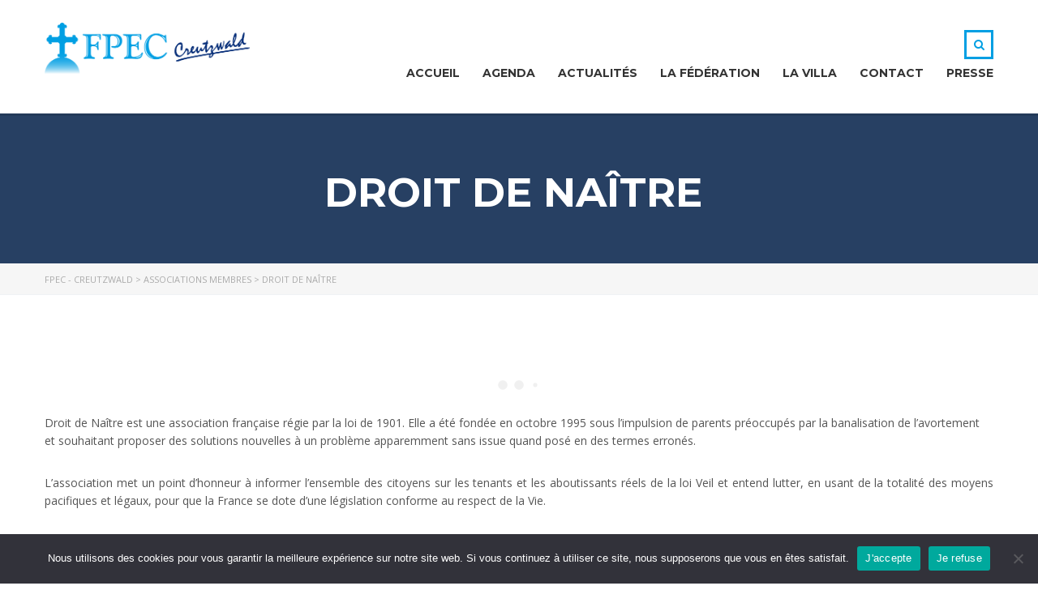

--- FILE ---
content_type: text/html; charset=UTF-8
request_url: https://fpec-creutzwald.org/associations-membres/droit-de-naitre/
body_size: 12768
content:
<!DOCTYPE html>
<html lang="fr-FR" class="no-js">
<head>
    <meta charset="UTF-8">
	<meta name="viewport" content="width=device-width, initial-scale=1">
    <link rel="profile" href="https://gmpg.org/xfn/11">
    <link rel="pingback" href="https://fpec-creutzwald.org/xmlrpc.php">
    <title>Droit de Naître  &#8211; FPEC &#8211; Creutzwald</title>
<link rel='dns-prefetch' href='//s0.wp.com' />
<link rel='dns-prefetch' href='//secure.gravatar.com' />
<link rel='dns-prefetch' href='//fonts.googleapis.com' />
<link rel='dns-prefetch' href='//s.w.org' />
<link rel="alternate" type="application/rss+xml" title="FPEC - Creutzwald &raquo; Flux" href="https://fpec-creutzwald.org/feed/" />
<link rel="alternate" type="application/rss+xml" title="FPEC - Creutzwald &raquo; Flux des commentaires" href="https://fpec-creutzwald.org/comments/feed/" />
<link rel="alternate" type="application/rss+xml" title="FPEC - Creutzwald &raquo; Droit de Naître  Flux des commentaires" href="https://fpec-creutzwald.org/associations-membres/droit-de-naitre/feed/" />
		<!-- This site uses the Google Analytics by ExactMetrics plugin v6.6.2 - Using Analytics tracking - https://www.exactmetrics.com/ -->
							<script src="//www.googletagmanager.com/gtag/js?id=UA-86369504-1"  type="text/javascript" data-cfasync="false"></script>
			<script type="text/javascript" data-cfasync="false">
				var em_version = '6.6.2';
				var em_track_user = true;
				var em_no_track_reason = '';
				
								var disableStr = 'ga-disable-UA-86369504-1';

				/* Function to detect opted out users */
				function __gtagTrackerIsOptedOut() {
					return document.cookie.indexOf( disableStr + '=true' ) > - 1;
				}

				/* Disable tracking if the opt-out cookie exists. */
				if ( __gtagTrackerIsOptedOut() ) {
					window[disableStr] = true;
				}

				/* Opt-out function */
				function __gtagTrackerOptout() {
					document.cookie = disableStr + '=true; expires=Thu, 31 Dec 2099 23:59:59 UTC; path=/';
					window[disableStr] = true;
				}

				if ( 'undefined' === typeof gaOptout ) {
					function gaOptout() {
						__gtagTrackerOptout();
					}
				}
								window.dataLayer = window.dataLayer || [];
				if ( em_track_user ) {
					function __gtagTracker() {dataLayer.push( arguments );}
					__gtagTracker( 'js', new Date() );
					__gtagTracker( 'set', {
						'developer_id.dNDMyYj' : true,
						                    });
					__gtagTracker( 'config', 'UA-86369504-1', {
						forceSSL:true,					} );
										window.gtag = __gtagTracker;										(
						function () {
							/* https://developers.google.com/analytics/devguides/collection/analyticsjs/ */
							/* ga and __gaTracker compatibility shim. */
							var noopfn = function () {
								return null;
							};
							var newtracker = function () {
								return new Tracker();
							};
							var Tracker = function () {
								return null;
							};
							var p = Tracker.prototype;
							p.get = noopfn;
							p.set = noopfn;
							p.send = function (){
								var args = Array.prototype.slice.call(arguments);
								args.unshift( 'send' );
								__gaTracker.apply(null, args);
							};
							var __gaTracker = function () {
								var len = arguments.length;
								if ( len === 0 ) {
									return;
								}
								var f = arguments[len - 1];
								if ( typeof f !== 'object' || f === null || typeof f.hitCallback !== 'function' ) {
									if ( 'send' === arguments[0] ) {
										var hitConverted, hitObject = false, action;
										if ( 'event' === arguments[1] ) {
											if ( 'undefined' !== typeof arguments[3] ) {
												hitObject = {
													'eventAction': arguments[3],
													'eventCategory': arguments[2],
													'eventLabel': arguments[4],
													'value': arguments[5] ? arguments[5] : 1,
												}
											}
										}
										if ( typeof arguments[2] === 'object' ) {
											hitObject = arguments[2];
										}
										if ( 'undefined' !== typeof (
											arguments[1].hitType
										) ) {
											hitObject = arguments[1];
										}
										if ( hitObject ) {
											action = 'timing' === arguments[1].hitType ? 'timing_complete' : hitObject.eventAction;
											hitConverted = mapArgs( hitObject );
											__gtagTracker( 'event', action, hitConverted );
										}
									}
									return;
								}

								function mapArgs( args ) {
									var gaKey, hit = {};
									var gaMap = {
										'eventCategory': 'event_category',
										'eventAction': 'event_action',
										'eventLabel': 'event_label',
										'eventValue': 'event_value',
										'nonInteraction': 'non_interaction',
										'timingCategory': 'event_category',
										'timingVar': 'name',
										'timingValue': 'value',
										'timingLabel': 'event_label',
									};
									for ( gaKey in gaMap ) {
										if ( 'undefined' !== typeof args[gaKey] ) {
											hit[gaMap[gaKey]] = args[gaKey];
										}
									}
									return hit;
								}

								try {
									f.hitCallback();
								} catch ( ex ) {
								}
							};
							__gaTracker.create = newtracker;
							__gaTracker.getByName = newtracker;
							__gaTracker.getAll = function () {
								return [];
							};
							__gaTracker.remove = noopfn;
							__gaTracker.loaded = true;
							window['__gaTracker'] = __gaTracker;
						}
					)();
									} else {
										console.log( "" );
					( function () {
							function __gtagTracker() {
								return null;
							}
							window['__gtagTracker'] = __gtagTracker;
							window['gtag'] = __gtagTracker;
					} )();
									}
			</script>
				<!-- / Google Analytics by ExactMetrics -->
				<script type="text/javascript">
			window._wpemojiSettings = {"baseUrl":"https:\/\/s.w.org\/images\/core\/emoji\/11\/72x72\/","ext":".png","svgUrl":"https:\/\/s.w.org\/images\/core\/emoji\/11\/svg\/","svgExt":".svg","source":{"concatemoji":"https:\/\/fpec-creutzwald.org\/wp-includes\/js\/wp-emoji-release.min.js?ver=4.9.28"}};
			!function(e,a,t){var n,r,o,i=a.createElement("canvas"),p=i.getContext&&i.getContext("2d");function s(e,t){var a=String.fromCharCode;p.clearRect(0,0,i.width,i.height),p.fillText(a.apply(this,e),0,0);e=i.toDataURL();return p.clearRect(0,0,i.width,i.height),p.fillText(a.apply(this,t),0,0),e===i.toDataURL()}function c(e){var t=a.createElement("script");t.src=e,t.defer=t.type="text/javascript",a.getElementsByTagName("head")[0].appendChild(t)}for(o=Array("flag","emoji"),t.supports={everything:!0,everythingExceptFlag:!0},r=0;r<o.length;r++)t.supports[o[r]]=function(e){if(!p||!p.fillText)return!1;switch(p.textBaseline="top",p.font="600 32px Arial",e){case"flag":return s([55356,56826,55356,56819],[55356,56826,8203,55356,56819])?!1:!s([55356,57332,56128,56423,56128,56418,56128,56421,56128,56430,56128,56423,56128,56447],[55356,57332,8203,56128,56423,8203,56128,56418,8203,56128,56421,8203,56128,56430,8203,56128,56423,8203,56128,56447]);case"emoji":return!s([55358,56760,9792,65039],[55358,56760,8203,9792,65039])}return!1}(o[r]),t.supports.everything=t.supports.everything&&t.supports[o[r]],"flag"!==o[r]&&(t.supports.everythingExceptFlag=t.supports.everythingExceptFlag&&t.supports[o[r]]);t.supports.everythingExceptFlag=t.supports.everythingExceptFlag&&!t.supports.flag,t.DOMReady=!1,t.readyCallback=function(){t.DOMReady=!0},t.supports.everything||(n=function(){t.readyCallback()},a.addEventListener?(a.addEventListener("DOMContentLoaded",n,!1),e.addEventListener("load",n,!1)):(e.attachEvent("onload",n),a.attachEvent("onreadystatechange",function(){"complete"===a.readyState&&t.readyCallback()})),(n=t.source||{}).concatemoji?c(n.concatemoji):n.wpemoji&&n.twemoji&&(c(n.twemoji),c(n.wpemoji)))}(window,document,window._wpemojiSettings);
		</script>
		<style type="text/css">
img.wp-smiley,
img.emoji {
	display: inline !important;
	border: none !important;
	box-shadow: none !important;
	height: 1em !important;
	width: 1em !important;
	margin: 0 .07em !important;
	vertical-align: -0.1em !important;
	background: none !important;
	padding: 0 !important;
}
</style>
<link rel='stylesheet' id='contact-form-7-css'  href='https://fpec-creutzwald.org/wp-content/plugins/contact-form-7/includes/css/styles.css?ver=5.0.5' type='text/css' media='all' />
<link rel='stylesheet' id='cookie-notice-front-css'  href='https://fpec-creutzwald.org/wp-content/plugins/cookie-notice/css/front.min.css?ver=2.5.5' type='text/css' media='all' />
<link rel='stylesheet' id='font-awesome-four-css'  href='https://fpec-creutzwald.org/wp-content/plugins/font-awesome-4-menus/css/font-awesome.min.css?ver=4.7.0' type='text/css' media='all' />
<link rel='stylesheet' id='rs-plugin-settings-css'  href='https://fpec-creutzwald.org/wp-content/plugins/revslider/public/assets/css/settings.css?ver=5.4.1' type='text/css' media='all' />
<style id='rs-plugin-settings-inline-css' type='text/css'>
.tp-caption a{color:#ff7302;text-shadow:none;-webkit-transition:all 0.2s ease-out;-moz-transition:all 0.2s ease-out;-o-transition:all 0.2s ease-out;-ms-transition:all 0.2s ease-out}.tp-caption a:hover{color:#ffa902}
</style>
<link rel='stylesheet' id='exactmetrics-popular-posts-style-css'  href='https://fpec-creutzwald.org/wp-content/plugins/google-analytics-dashboard-for-wp/assets/css/frontend.min.css?ver=6.6.2' type='text/css' media='all' />
<link rel='stylesheet' id='boostrap-css'  href='https://fpec-creutzwald.org/wp-content/themes/masterstudy/assets/css/bootstrap.min.css?ver=1.5.2' type='text/css' media='all' />
<link rel='stylesheet' id='font-awesome-min-css'  href='https://fpec-creutzwald.org/wp-content/themes/masterstudy/assets/css/font-awesome.min.css?ver=1.5.2' type='text/css' media='all' />
<link rel='stylesheet' id='font-icomoon-css'  href='https://fpec-creutzwald.org/wp-content/themes/masterstudy/assets/css/icomoon.fonts.css?ver=1.5.2' type='text/css' media='all' />
<link rel='stylesheet' id='fancyboxcss-css'  href='https://fpec-creutzwald.org/wp-content/themes/masterstudy/assets/css/jquery.fancybox.css?ver=1.5.2' type='text/css' media='all' />
<link rel='stylesheet' id='select2-min-css'  href='https://fpec-creutzwald.org/wp-content/themes/masterstudy/assets/css/select2.min.css?ver=1.5.2' type='text/css' media='all' />
<link rel='stylesheet' id='theme-style-less-css'  href='https://fpec-creutzwald.org/wp-content/themes/masterstudy/assets/css/styles.css?ver=1.5.2' type='text/css' media='all' />
<link rel='stylesheet' id='theme-style-animation-css'  href='https://fpec-creutzwald.org/wp-content/themes/masterstudy/assets/css/animation.css?ver=1.5.2' type='text/css' media='all' />
<link rel='stylesheet' id='theme-style-css'  href='https://fpec-creutzwald.org/wp-content/themes/masterstudy/style.css?ver=1.5.2' type='text/css' media='all' />
<style id='theme-style-inline-css' type='text/css'>
                                     
</style>
<link rel='stylesheet' id='skin_red_green-css'  href='https://fpec-creutzwald.org/wp-content/themes/masterstudy/assets/css/skins/skin_red_green.css?ver=1.5.2' type='text/css' media='all' />
<link rel='stylesheet' id='skin_blue_green-css'  href='https://fpec-creutzwald.org/wp-content/themes/masterstudy/assets/css/skins/skin_blue_green.css?ver=1.5.2' type='text/css' media='all' />
<link rel='stylesheet' id='skin_red_brown-css'  href='https://fpec-creutzwald.org/wp-content/themes/masterstudy/assets/css/skins/skin_red_brown.css?ver=1.5.2' type='text/css' media='all' />
<link rel='stylesheet' id='skin_custom_color-css'  href='https://fpec-creutzwald.org/wp-content/themes/masterstudy/assets/css/skins/skin_custom_color.css?ver=1.5.2' type='text/css' media='all' />
<link rel='stylesheet' id='js_composer_front-css'  href='https://fpec-creutzwald.org/wp-content/plugins/js_composer/assets/css/js_composer.min.css?ver=4.11.2' type='text/css' media='all' />
<link rel='stylesheet' id='redux-google-fonts-stm_option-css'  href='https://fonts.googleapis.com/css?family=Montserrat%3A400%2C700%7COpen+Sans%3A300%2C400%2C600%2C700%2C800%2C300italic%2C400italic%2C600italic%2C700italic%2C800italic&#038;subset=latin&#038;ver=1692880783' type='text/css' media='all' />
<link rel='stylesheet' id='jetpack_css-css'  href='https://fpec-creutzwald.org/wp-content/plugins/jetpack/css/jetpack.css?ver=6.6.5' type='text/css' media='all' />
<script type='text/javascript' src='https://fpec-creutzwald.org/wp-includes/js/jquery/jquery.js?ver=1.12.4'></script>
<script type='text/javascript' src='https://fpec-creutzwald.org/wp-includes/js/jquery/jquery-migrate.min.js?ver=1.4.1'></script>
<script type='text/javascript'>
/* <![CDATA[ */
var related_posts_js_options = {"post_heading":"h4"};
/* ]]> */
</script>
<script type='text/javascript' src='https://fpec-creutzwald.org/wp-content/plugins/jetpack/_inc/build/related-posts/related-posts.min.js?ver=20150408'></script>
<script type='text/javascript'>
/* <![CDATA[ */
var exactmetrics_frontend = {"js_events_tracking":"true","download_extensions":"zip,mp3,mpeg,pdf,docx,pptx,xlsx,rar","inbound_paths":"[{\"path\":\"\\\/go\\\/\",\"label\":\"affiliate\"},{\"path\":\"\\\/recommend\\\/\",\"label\":\"affiliate\"}]","home_url":"https:\/\/fpec-creutzwald.org","hash_tracking":"false","ua":"UA-86369504-1"};
/* ]]> */
</script>
<script type='text/javascript' src='https://fpec-creutzwald.org/wp-content/plugins/google-analytics-dashboard-for-wp/assets/js/frontend-gtag.min.js?ver=6.6.2'></script>
<script type='text/javascript'>
var cnArgs = {"ajaxUrl":"https:\/\/fpec-creutzwald.org\/wp-admin\/admin-ajax.php","nonce":"681a79b644","hideEffect":"fade","position":"bottom","onScroll":false,"onScrollOffset":100,"onClick":false,"cookieName":"cookie_notice_accepted","cookieTime":2592000,"cookieTimeRejected":2592000,"globalCookie":false,"redirection":false,"cache":false,"revokeCookies":false,"revokeCookiesOpt":"automatic"};
</script>
<script type='text/javascript' src='https://fpec-creutzwald.org/wp-content/plugins/cookie-notice/js/front.min.js?ver=2.5.5'></script>
<script type='text/javascript' src='https://fpec-creutzwald.org/wp-content/plugins/revslider/public/assets/js/jquery.themepunch.tools.min.js?ver=5.4.1'></script>
<script type='text/javascript' src='https://fpec-creutzwald.org/wp-content/plugins/revslider/public/assets/js/jquery.themepunch.revolution.min.js?ver=5.4.1'></script>
<link rel='https://api.w.org/' href='https://fpec-creutzwald.org/wp-json/' />
<link rel="EditURI" type="application/rsd+xml" title="RSD" href="https://fpec-creutzwald.org/xmlrpc.php?rsd" />
<link rel="wlwmanifest" type="application/wlwmanifest+xml" href="https://fpec-creutzwald.org/wp-includes/wlwmanifest.xml" /> 
<link rel='prev' title='Deutsche Vereinigung für eine Christliche Kultur (DVCK) e.V.' href='https://fpec-creutzwald.org/associations-membres/deutsche-vereinigung-fur-eine-christliche-kultur-dvck-e-v/' />
<link rel='next' title='Fundacjia Institut Edukacji Spolecznej i Religijnej im. Ks. Piotra Skargi' href='https://fpec-creutzwald.org/associations-membres/fundacjia-institut-edukacji-spolecznej-i-religijnej-im-ks-piotra-skargi/' />
<meta name="generator" content="WordPress 4.9.28" />
<link rel="canonical" href="https://fpec-creutzwald.org/associations-membres/droit-de-naitre/" />
<link rel="alternate" type="application/json+oembed" href="https://fpec-creutzwald.org/wp-json/oembed/1.0/embed?url=https%3A%2F%2Ffpec-creutzwald.org%2Fassociations-membres%2Fdroit-de-naitre%2F" />
<link rel="alternate" type="text/xml+oembed" href="https://fpec-creutzwald.org/wp-json/oembed/1.0/embed?url=https%3A%2F%2Ffpec-creutzwald.org%2Fassociations-membres%2Fdroit-de-naitre%2F&#038;format=xml" />

<link rel='dns-prefetch' href='//v0.wordpress.com'/>
<link rel='dns-prefetch' href='//i0.wp.com'/>
<link rel='dns-prefetch' href='//i1.wp.com'/>
<link rel='dns-prefetch' href='//i2.wp.com'/>
<style type='text/css'>img#wpstats{display:none}</style>	<script type="text/javascript">
		var ajaxurl = 'https://fpec-creutzwald.org/wp-admin/admin-ajax.php';
	</script>
<link rel="shortcut icon" type="image/x-icon" href="https://fpec-creutzwald.org/wp-content/uploads/2016/03/Icon-FPEC_16x16-01.png" />
		<style type="text/css">.recentcomments a{display:inline !important;padding:0 !important;margin:0 !important;}</style>
		<meta name="generator" content="Powered by Visual Composer - drag and drop page builder for WordPress."/>
<!--[if lte IE 9]><link rel="stylesheet" type="text/css" href="https://fpec-creutzwald.org/wp-content/plugins/js_composer/assets/css/vc_lte_ie9.min.css" media="screen"><![endif]--><!--[if IE  8]><link rel="stylesheet" type="text/css" href="https://fpec-creutzwald.org/wp-content/plugins/js_composer/assets/css/vc-ie8.min.css" media="screen"><![endif]-->			<style type="text/css">
				html:not( .jetpack-lazy-images-js-enabled ) .jetpack-lazy-image {
					display: none;
				}
			</style>
			<script>
				document.documentElement.classList.add(
					'jetpack-lazy-images-js-enabled'
				);
			</script>
		<meta name="generator" content="Powered by Slider Revolution 5.4.1 - responsive, Mobile-Friendly Slider Plugin for WordPress with comfortable drag and drop interface." />

<!-- Jetpack Open Graph Tags -->
<meta property="og:type" content="article" />
<meta property="og:title" content="Droit de Naître " />
<meta property="og:url" content="https://fpec-creutzwald.org/associations-membres/droit-de-naitre/" />
<meta property="og:description" content="Voir l&rsquo;article pour en savoir plus." />
<meta property="article:published_time" content="2016-08-17T20:24:58+00:00" />
<meta property="article:modified_time" content="2017-05-04T12:59:43+00:00" />
<meta property="og:site_name" content="FPEC - Creutzwald" />
<meta property="og:image" content="https://i0.wp.com/fpec-creutzwald.org/wp-content/uploads/2016/10/DN.jpg?fit=542%2C375&amp;ssl=1" />
<meta property="og:image:width" content="542" />
<meta property="og:image:height" content="375" />
<meta property="og:locale" content="fr_FR" />
<meta name="twitter:text:title" content="Droit de Naître " />
<meta name="twitter:image" content="https://i0.wp.com/fpec-creutzwald.org/wp-content/uploads/2016/10/DN.jpg?fit=542%2C375&#038;ssl=1&#038;w=640" />
<meta name="twitter:card" content="summary_large_image" />
<meta name="twitter:description" content="Voir l&rsquo;article pour en savoir plus." />

<!-- End Jetpack Open Graph Tags -->
<style type="text/css" title="dynamic-css" class="options-output">.logo-unit .logo{font-family:Montserrat;color:#fff;font-size:23px;}.header_top_bar, .header_top_bar a{font-family:Montserrat;font-weight:normal;font-style:normal;color:#aaaaaa;font-size:12px;}
body.skin_custom_color .blog_layout_grid .post_list_meta_unit .sticky_post,
body.skin_custom_color .blog_layout_list .post_list_meta_unit .sticky_post,
body.skin_custom_color .post_list_main_section_wrapper .post_list_meta_unit .sticky_post,
body.skin_custom_color .overflowed_content .wpb_column .icon_box,
body.skin_custom_color .stm_countdown_bg,
body.skin_custom_color #searchform-mobile .search-wrapper .search-submit,
body.skin_custom_color .header-menu-mobile .header-menu > li .arrow.active,
body.skin_custom_color .header-menu-mobile .header-menu > li.opened > a,
body.skin_custom_color mark,
body.skin_custom_color .woocommerce .cart-totals_wrap .shipping-calculator-button:hover,
body.skin_custom_color .detailed_rating .detail_rating_unit tr td.bar .full_bar .bar_filler,
body.skin_custom_color .product_status.new,
body.skin_custom_color .stm_woo_helpbar .woocommerce-product-search input[type="submit"],
body.skin_custom_color .stm_archive_product_inner_unit .stm_archive_product_inner_unit_centered .stm_featured_product_price .price.price_free,
body.skin_custom_color .sidebar-area .widget:after,
body.skin_custom_color .sidebar-area .socials_widget_wrapper .widget_socials li .back a,
body.skin_custom_color .socials_widget_wrapper .widget_socials li .back a,
body.skin_custom_color .widget_categories ul li a:hover:after,
body.skin_custom_color .event_date_info_table .event_btn .btn-default,
body.skin_custom_color .course_table tr td.stm_badge .badge_unit.quiz,
body.skin_custom_color div.multiseparator:after,
body.skin_custom_color .page-links span:hover,
body.skin_custom_color .page-links span:after,
body.skin_custom_color .page-links > span:after,
body.skin_custom_color .page-links > span,
body.skin_custom_color .stm_post_unit:after,
body.skin_custom_color .blog_layout_grid .post_list_content_unit:after,
body.skin_custom_color ul.page-numbers > li a.page-numbers:after,
body.skin_custom_color ul.page-numbers > li span.page-numbers:after,
body.skin_custom_color ul.page-numbers > li a.page-numbers:hover,
body.skin_custom_color ul.page-numbers > li span.page-numbers:hover,
body.skin_custom_color ul.page-numbers > li a.page-numbers.current:after,
body.skin_custom_color ul.page-numbers > li span.page-numbers.current:after,
body.skin_custom_color ul.page-numbers > li a.page-numbers.current,
body.skin_custom_color ul.page-numbers > li span.page-numbers.current,
body.skin_custom_color .triangled_colored_separator,
body.skin_custom_color .short_separator,
body.skin_custom_color .magic_line,
body.skin_custom_color .navbar-toggle .icon-bar,
body.skin_custom_color .navbar-toggle:hover .icon-bar,
body.skin_custom_color #searchform .search-submit,
body.skin_custom_color .header_main_menu_wrapper .header-menu > li > ul.sub-menu:before,
body.skin_custom_color .search-toggler:after,
body.skin_custom_color .modal .popup_title,
body.skin_custom_color .widget_pages ul.style_2 li a:hover:after,
body.skin_custom_color .sticky_post,
body.skin_custom_color .btn-carousel-control:after
{background-color:#009fe3;}
body.skin_custom_color ul.page-numbers > li a.page-numbers:hover,
body.skin_custom_color ul.page-numbers > li a.page-numbers.current,
body.skin_custom_color ul.page-numbers > li span.page-numbers.current,
body.skin_custom_color .custom-border textarea:active, 
body.skin_custom_color .custom-border input[type=text]:active, 
body.skin_custom_color .custom-border input[type=email]:active, 
body.skin_custom_color .custom-border input[type=number]:active, 
body.skin_custom_color .custom-border input[type=password]:active, 
body.skin_custom_color .custom-border input[type=tel]:active,
body.skin_custom_color .custom-border .form-control:active,
body.skin_custom_color .custom-border textarea:focus, 
body.skin_custom_color .custom-border input[type=text]:focus, 
body.skin_custom_color .custom-border input[type=email]:focus, 
body.skin_custom_color .custom-border input[type=number]:focus, 
body.skin_custom_color .custom-border input[type=password]:focus, 
body.skin_custom_color .custom-border input[type=tel]:focus,
body.skin_custom_color .custom-border .form-control:focus,
body.skin_custom_color .icon-btn:hover .icon_in_btn,
body.skin_custom_color .icon-btn:hover,
body.skin_custom_color .average_rating_unit,
body.skin_custom_color blockquote,
body.skin_custom_color .blog_layout_grid .post_list_meta_unit,
body.skin_custom_color .blog_layout_grid .post_list_meta_unit .post_list_comment_num,
body.skin_custom_color .blog_layout_list .post_list_meta_unit .post_list_comment_num,
body.skin_custom_color .blog_layout_list .post_list_meta_unit,
body.skin_custom_color .tp-caption .icon-btn:hover .icon_in_btn,
body.skin_custom_color .tp-caption .icon-btn:hover,
body.skin_custom_color .stm_theme_wpb_video_wrapper .stm_video_preview:after,
body.skin_custom_color .btn-carousel-control,
body.skin_custom_color .post_list_main_section_wrapper .post_list_meta_unit .post_list_comment_num,
body.skin_custom_color .post_list_main_section_wrapper .post_list_meta_unit,
body.skin_custom_color .search-toggler:hover,
body.skin_custom_color .search-toggler
{border-color:#009fe3;}
body.skin_custom_color .icon-btn:hover .icon_in_btn,
body.skin_custom_color .icon-btn:hover .link-title,
body.skin_custom_color .stats_counter .h1,
body.skin_custom_color .event_date_info .event_date_info_unit .event_labels,
body.skin_custom_color .event-col .event_archive_item .event_location i,
body.skin_custom_color .event-col .event_archive_item .event_start i,
body.skin_custom_color .gallery_terms_list li.active a,
body.skin_custom_color .blog_layout_grid .post_list_meta_unit .post_list_comment_num,
body.skin_custom_color .blog_layout_grid .post_list_meta_unit .date-m,
body.skin_custom_color .blog_layout_grid .post_list_meta_unit .date-d,
body.skin_custom_color .blog_layout_list .post_list_meta_unit .post_list_comment_num,
body.skin_custom_color .blog_layout_list .post_list_meta_unit .date-m,
body.skin_custom_color .blog_layout_list .post_list_meta_unit .date-d,
body.skin_custom_color .tp-caption .icon-btn:hover .icon_in_btn,
body.skin_custom_color .widget_pages ul.style_2 li a:hover .h6,
body.skin_custom_color .teacher_single_product_page>a:hover .title,
body.skin_custom_color .sidebar-area .widget ul li a:hover:after,
body.skin_custom_color div.pp_woocommerce .pp_gallery ul li a:hover,
body.skin_custom_color div.pp_woocommerce .pp_gallery ul li.selected a,
body.skin_custom_color .single_product_after_title .meta-unit.teacher:hover .value,
body.skin_custom_color .single_product_after_title .meta-unit i,
body.skin_custom_color .single_product_after_title .meta-unit .value a:hover,
body.skin_custom_color .woocommerce-breadcrumb a:hover,
body.skin_custom_color #footer_copyright .copyright_text a:hover,
body.skin_custom_color .widget_stm_recent_posts .widget_media .cats_w a:hover,
body.skin_custom_color .widget_pages ul.style_2 li a:hover,
body.skin_custom_color .sidebar-area .widget_categories ul li a:hover,
body.skin_custom_color .sidebar-area .widget ul li a:hover,
body.skin_custom_color .widget_categories ul li a:hover,
body.skin_custom_color .stm_product_list_widget li a:hover .title,
body.skin_custom_color .widget_contacts ul li .text a:hover,
body.skin_custom_color .sidebar-area .widget_pages ul.style_1 li a:focus .h6,
body.skin_custom_color .sidebar-area .widget_nav_menu ul.style_1 li a:focus .h6,
body.skin_custom_color .sidebar-area .widget_pages ul.style_1 li a:focus,
body.skin_custom_color .sidebar-area .widget_nav_menu ul.style_1 li a:focus,
body.skin_custom_color .sidebar-area .widget_pages ul.style_1 li a:active .h6,
body.skin_custom_color .sidebar-area .widget_nav_menu ul.style_1 li a:active .h6,
body.skin_custom_color .sidebar-area .widget_pages ul.style_1 li a:active,
body.skin_custom_color .sidebar-area .widget_nav_menu ul.style_1 li a:active,
body.skin_custom_color .sidebar-area .widget_pages ul.style_1 li a:hover .h6,
body.skin_custom_color .sidebar-area .widget_nav_menu ul.style_1 li a:hover .h6,
body.skin_custom_color .sidebar-area .widget_pages ul.style_1 li a:hover,
body.skin_custom_color .sidebar-area .widget_nav_menu ul.style_1 li a:hover,
body.skin_custom_color .widget_pages ul.style_1 li a:focus .h6,
body.skin_custom_color .widget_nav_menu ul.style_1 li a:focus .h6,
body.skin_custom_color .widget_pages ul.style_1 li a:focus,
body.skin_custom_color .widget_nav_menu ul.style_1 li a:focus,
body.skin_custom_color .widget_pages ul.style_1 li a:active .h6,
body.skin_custom_color .widget_nav_menu ul.style_1 li a:active .h6,
body.skin_custom_color .widget_pages ul.style_1 li a:active,
body.skin_custom_color .widget_nav_menu ul.style_1 li a:active,
body.skin_custom_color .widget_pages ul.style_1 li a:hover .h6,
body.skin_custom_color .widget_nav_menu ul.style_1 li a:hover .h6,
body.skin_custom_color .widget_pages ul.style_1 li a:hover,
body.skin_custom_color .widget_nav_menu ul.style_1 li a:hover,
body.skin_custom_color .see_more a:after,
body.skin_custom_color .see_more a,
body.skin_custom_color .transparent_header_off .header_main_menu_wrapper ul > li > ul.sub-menu > li a:hover,
body.skin_custom_color .stm_breadcrumbs_unit .navxtBreads > span a:hover,
body.skin_custom_color .btn-carousel-control,
body.skin_custom_color .post_list_main_section_wrapper .post_list_meta_unit .post_list_comment_num,
body.skin_custom_color .post_list_main_section_wrapper .post_list_meta_unit .date-m,
body.skin_custom_color .post_list_main_section_wrapper .post_list_meta_unit .date-d,
body.skin_custom_color .stats_counter h1,
body.skin_custom_color .yellow,
body.skin_custom_color ol li a:hover,
body.skin_custom_color ul li a:hover,
body.skin_custom_color a:hover,
body.skin_custom_color .search-toggler
{color:#009fe3;}
body.skin_custom_color .triangled_colored_separator .triangle,
body.skin_custom_color .magic_line:after
{border-bottom-color:#009fe3;}
body.skin_custom_color .product_status.special,
body.skin_custom_color .view_type_switcher a:hover,
body.skin_custom_color .view_type_switcher a.view_list.active_list,
body.skin_custom_color .view_type_switcher a.view_grid.active_grid,
body.skin_custom_color .stm_archive_product_inner_unit .stm_archive_product_inner_unit_centered .stm_featured_product_price .price,
body.skin_custom_color .sidebar-area .widget_text .btn,
body.skin_custom_color .stm_product_list_widget.widget_woo_stm_style_2 li a .meta .stm_featured_product_price .price,
body.skin_custom_color .widget_tag_cloud .tagcloud a:hover,
body.skin_custom_color .sidebar-area .widget ul li a:after,
body.skin_custom_color .sidebar-area .socials_widget_wrapper .widget_socials li a,
body.skin_custom_color .socials_widget_wrapper .widget_socials li a,
body.skin_custom_color .gallery_single_view .gallery_img a:after,
body.skin_custom_color .course_table tr td.stm_badge .badge_unit,
body.skin_custom_color .widget_mailchimp .stm_mailchimp_unit .button,
body.skin_custom_color .textwidget .btn:active,
body.skin_custom_color .textwidget .btn:focus,
body.skin_custom_color .form-submit .submit:active,
body.skin_custom_color .form-submit .submit:focus,
body.skin_custom_color .button:focus,
body.skin_custom_color .button:active,
body.skin_custom_color .btn-default:active,
body.skin_custom_color .btn-default:focus,
body.skin_custom_color .button:hover,
body.skin_custom_color .textwidget .btn:hover,
body.skin_custom_color .form-submit .submit,
body.skin_custom_color .button,
body.skin_custom_color .btn-default
{background-color:#0b3063;}
body.skin_custom_color .wpb_tabs .form-control:focus,
body.skin_custom_color .wpb_tabs .form-control:active,
body.skin_custom_color .woocommerce .cart-totals_wrap .shipping-calculator-button,
body.skin_custom_color .sidebar-area .widget_text .btn,
body.skin_custom_color .widget_tag_cloud .tagcloud a:hover,
body.skin_custom_color .icon_box.dark a:hover,
body.skin_custom_color .simple-carousel-bullets a.selected,
body.skin_custom_color .stm_sign_up_form .form-control:active,
body.skin_custom_color .stm_sign_up_form .form-control:focus,
body.skin_custom_color .form-submit .submit,
body.skin_custom_color .button,
body.skin_custom_color .btn-default
{border-color:#0b3063;}
body.skin_custom_color .icon_box .icon_text>h3>span,
body.skin_custom_color .stm_woo_archive_view_type_list .stm_featured_product_stock i,
body.skin_custom_color .stm_woo_archive_view_type_list .expert_unit_link:hover .expert,
body.skin_custom_color .stm_archive_product_inner_unit .stm_archive_product_inner_unit_centered .stm_featured_product_body a .title:hover,
body.skin_custom_color .stm_product_list_widget.widget_woo_stm_style_2 li a:hover .title,
body.skin_custom_color .widget_stm_recent_posts .widget_media a:hover .h6,
body.skin_custom_color .widget_product_search .woocommerce-product-search:after,
body.skin_custom_color .widget_search .search-form > label:after,
body.skin_custom_color .sidebar-area .widget ul li a,
body.skin_custom_color .sidebar-area .widget_categories ul li a,
body.skin_custom_color .widget_contacts ul li .text a,
body.skin_custom_color .event-col .event_archive_item > a:hover .title,
body.skin_custom_color .stm_contact_row a:hover,
body.skin_custom_color .comments-area .commentmetadata i,
body.skin_custom_color .stm_post_info .stm_post_details .comments_num .post_comments:hover,
body.skin_custom_color .stm_post_info .stm_post_details .comments_num .post_comments i,
body.skin_custom_color .stm_post_info .stm_post_details .post_meta li a:hover span,
body.skin_custom_color .stm_post_info .stm_post_details .post_meta li i,
body.skin_custom_color .blog_layout_list .post_list_item_tags .post_list_divider,
body.skin_custom_color .blog_layout_list .post_list_item_tags a,
body.skin_custom_color .blog_layout_list .post_list_cats .post_list_divider,
body.skin_custom_color .blog_layout_list .post_list_cats a,
body.skin_custom_color .blog_layout_list .post_list_item_title a:hover,
body.skin_custom_color .blog_layout_grid .post_list_item_tags .post_list_divider,
body.skin_custom_color .blog_layout_grid .post_list_item_tags a,
body.skin_custom_color .blog_layout_grid .post_list_cats .post_list_divider,
body.skin_custom_color .blog_layout_grid .post_list_cats a,
body.skin_custom_color .blog_layout_grid .post_list_item_title:focus,
body.skin_custom_color .blog_layout_grid .post_list_item_title:active,
body.skin_custom_color .blog_layout_grid .post_list_item_title:hover,
body.skin_custom_color .stm_featured_products_unit .stm_featured_product_single_unit .stm_featured_product_single_unit_centered .stm_featured_product_body a .title:hover,
body.skin_custom_color .icon_box.dark a:hover,
body.skin_custom_color .post_list_main_section_wrapper .post_list_item_tags .post_list_divider,
body.skin_custom_color .post_list_main_section_wrapper .post_list_item_tags a,
body.skin_custom_color .post_list_main_section_wrapper .post_list_cats .post_list_divider,
body.skin_custom_color .post_list_main_section_wrapper .post_list_cats a,
body.skin_custom_color .post_list_main_section_wrapper .post_list_item_title:active,
body.skin_custom_color .post_list_main_section_wrapper .post_list_item_title:focus,
body.skin_custom_color .post_list_main_section_wrapper .post_list_item_title:hover
{color:#0b3063;}body, .normal_font{font-family:"Open Sans";color:#555555;font-size:14px;}.header-menu{font-family:Montserrat;font-weight:normal;color:#fff;}h1,.h1,h2,.h2,h3,.h3,h4,.h4,h5,.h5,h6,.h6,.heading_font,.widget_categories ul li a,.sidebar-area .widget ul li a,.select2-selection__rendered,blockquote,.select2-chosen,.vc_tta-tabs.vc_tta-tabs-position-top .vc_tta-tabs-container .vc_tta-tabs-list li.vc_tta-tab a,.vc_tta-tabs.vc_tta-tabs-position-left .vc_tta-tabs-container .vc_tta-tabs-list li.vc_tta-tab a{font-family:Montserrat;color:#333333;}h1,.h1{font-weight:700;font-size:50px;}h2,.h2{font-weight:700;font-size:32px;}h3,.h3{font-weight:700;font-size:18px;}h4,.h4,blockquote{font-weight:400;font-size:16px;}h5,.h5,.select2-selection__rendered{font-weight:700;font-size:14px;}h6,.h6,.widget_pages ul li a, .widget_nav_menu ul li a, .footer_menu li a,.widget_categories ul li a,.sidebar-area .widget ul li a{font-weight:400;font-size:12px;}#footer_top{background-color:#0b3063;}#footer_bottom{background-color:#414b4f;}#footer_copyright{background-color:#274063;}</style><noscript><style type="text/css"> .wpb_animate_when_almost_visible { opacity: 1; }</style></noscript><script id="mcjs">!function(c,h,i,m,p){m=c.createElement(h),p=c.getElementsByTagName(h)[0],m.async=1,m.src=i,p.parentNode.insertBefore(m,p)}(document,"script","https://chimpstatic.com/mcjs-connected/js/users/cd6388bb231db34b4697cebfd/3fc2805af7b18c4b6a56fc518.js");</script>
</head>
<body data-rsssl=1 class="teachers-template-default single single-teachers postid-1983 cookies-not-set skin_custom_color wpb-js-composer js-comp-ver-4.11.2 vc_responsive">
	<div id="wrapper">
				
		<div id="header" class="transparent_header_off" data-color="">
						
			<!-- Check if transparent header chosen -->
			
						
			<div class="header_default">
				
<div class="container">
    <div class="row">
	    <div class="col-md-3 col-sm-12 col-xs-12">
		    <div class="logo-unit">
		        			        <a href="https://fpec-creutzwald.org/">
						<img class="img-responsive logo_transparent_static visible" src="https://fpec-creutzwald.org/wp-content/uploads/2016/03/logo-colored_plus-grand.png" style="width: 253px;" alt="FPEC &#8211; Creutzwald"/>
									        </a>
						    </div>
		    
	        <!-- Navbar toggle MOBILE -->
		    <button type="button" class="navbar-toggle collapsed hidden-lg hidden-md" data-toggle="collapse" data-target="#header_menu_toggler">
				<span class="sr-only">Toggle navigation</span>
				<span class="icon-bar"></span>
				<span class="icon-bar"></span>
				<span class="icon-bar"></span>
			</button>
	    </div> <!-- md-3 -->
	    
	  
	    
	    
	    <!-- MObile menu -->
	    <div class="col-xs-12 col-sm-12 visible-xs visible-sm">
		    <div class="collapse navbar-collapse header-menu-mobile" id="header_menu_toggler">
			    <ul class="header-menu clearfix">
				    <li id="menu-item-1943" class="menu-item menu-item-type-custom menu-item-object-custom menu-item-1943"><a href="/">Accueil</a></li>
<li id="menu-item-1519" class="menu-item menu-item-type-custom menu-item-object-custom menu-item-1519"><a href="/agenda">Agenda</a></li>
<li id="menu-item-1822" class="menu-item menu-item-type-custom menu-item-object-custom menu-item-1822"><a href="/blog/?sidebar_position=right">Actualités</a></li>
<li id="menu-item-1939" class="menu-item menu-item-type-custom menu-item-object-custom menu-item-has-children menu-item-1939"><a href="#">La Fédération</a>
<ul class="sub-menu">
	<li id="menu-item-1541" class="menu-item menu-item-type-post_type menu-item-object-page menu-item-1541"><a href="https://fpec-creutzwald.org/qui-sommes-nous-2/">Qui sommes nous ?</a></li>
	<li id="menu-item-1960" class="menu-item menu-item-type-custom menu-item-object-custom menu-item-1960"><a href="/associations-membres">Associations membres</a></li>
	<li id="menu-item-1837" class="menu-item menu-item-type-post_type menu-item-object-page menu-item-1837"><a href="https://fpec-creutzwald.org/moyens-dactions/">Moyens d&#8217;actions</a></li>
	<li id="menu-item-1664" class="menu-item menu-item-type-post_type menu-item-object-page menu-item-has-children menu-item-1664"><a href="https://fpec-creutzwald.org/campagnes/">Campagnes</a>
	<ul class="sub-menu">
		<li id="menu-item-1683" class="menu-item menu-item-type-post_type menu-item-object-page menu-item-1683"><a href="https://fpec-creutzwald.org/fpec-sacre-coeur/">FPEC – Sacré coeur</a></li>
		<li id="menu-item-2585" class="menu-item menu-item-type-post_type menu-item-object-page menu-item-2585"><a href="https://fpec-creutzwald.org/alliance-divine-misericorde/">Alliance Divine Miséricorde</a></li>
	</ul>
</li>
	<li id="menu-item-1948" class="menu-item menu-item-type-post_type menu-item-object-page menu-item-1948"><a href="https://fpec-creutzwald.org/soutien/">Soutien</a></li>
</ul>
</li>
<li id="menu-item-1938" class="menu-item menu-item-type-custom menu-item-object-custom menu-item-has-children menu-item-1938"><a href="#">La Villa</a>
<ul class="sub-menu">
	<li id="menu-item-1657" class="menu-item menu-item-type-post_type menu-item-object-page menu-item-1657"><a href="https://fpec-creutzwald.org/la-villa-au-fil-des-annees/">La Villa au fil des années</a></li>
	<li id="menu-item-1964" class="menu-item menu-item-type-post_type menu-item-object-page menu-item-1964"><a href="https://fpec-creutzwald.org/participation-a-la-vie-locale/">Participation à la vie locale</a></li>
	<li id="menu-item-1975" class="menu-item menu-item-type-post_type menu-item-object-page menu-item-1975"><a href="https://fpec-creutzwald.org/un-pole-culturel/">Un pôle culturel</a></li>
	<li id="menu-item-1979" class="menu-item menu-item-type-post_type menu-item-object-page menu-item-1979"><a href="https://fpec-creutzwald.org/les-tresors-de-la-villa/">Les trésors de la villa</a></li>
</ul>
</li>
<li id="menu-item-1537" class="menu-item menu-item-type-post_type menu-item-object-page menu-item-1537"><a href="https://fpec-creutzwald.org/contact/">Contact</a></li>
<li id="menu-item-3811" class="menu-item menu-item-type-taxonomy menu-item-object-category menu-item-3811"><a href="https://fpec-creutzwald.org/category/presse/">Presse</a></li>
                    <li>
                    	<form role="search" method="get" id="searchform-mobile" action="https://fpec-creutzwald.org/">
						    <div class="search-wrapper">
						        <input placeholder="Recherche..." type="text" class="form-control search-input" value="" name="s" />
						        <button type="submit" class="search-submit" ><i class="fa fa-search"></i></button>
						    </div>
						</form>
                    </li>
			    </ul>
		    </div>
	    </div>
	    
	    <!-- Desktop menu -->
	    <div class="col-md-8 col-md-offset-1 col-sm-9 col-sm-offset-0 hidden-xs hidden-sm">
		    		    
		    
		    <div class="header_main_menu_wrapper clearfix" style="margin-top:9px;">
			    <div class="pull-right hidden-xs">
				    <div class="search-toggler-unit">
				    	<div class="search-toggler" data-toggle="modal" data-target="#searchModal"><i class="fa fa-search"></i></div>
				    </div>
			    </div>
			    
			    <div class="collapse navbar-collapse pull-right">
				    <ul class="header-menu clearfix">
					    <li class="menu-item menu-item-type-custom menu-item-object-custom menu-item-1943"><a href="/">Accueil</a></li>
<li class="menu-item menu-item-type-custom menu-item-object-custom menu-item-1519"><a href="/agenda">Agenda</a></li>
<li class="menu-item menu-item-type-custom menu-item-object-custom menu-item-1822"><a href="/blog/?sidebar_position=right">Actualités</a></li>
<li class="menu-item menu-item-type-custom menu-item-object-custom menu-item-has-children menu-item-1939"><a href="#">La Fédération</a>
<ul class="sub-menu">
	<li class="menu-item menu-item-type-post_type menu-item-object-page menu-item-1541"><a href="https://fpec-creutzwald.org/qui-sommes-nous-2/">Qui sommes nous ?</a></li>
	<li class="menu-item menu-item-type-custom menu-item-object-custom menu-item-1960"><a href="/associations-membres">Associations membres</a></li>
	<li class="menu-item menu-item-type-post_type menu-item-object-page menu-item-1837"><a href="https://fpec-creutzwald.org/moyens-dactions/">Moyens d&#8217;actions</a></li>
	<li class="menu-item menu-item-type-post_type menu-item-object-page menu-item-has-children menu-item-1664"><a href="https://fpec-creutzwald.org/campagnes/">Campagnes</a>
	<ul class="sub-menu">
		<li class="menu-item menu-item-type-post_type menu-item-object-page menu-item-1683"><a href="https://fpec-creutzwald.org/fpec-sacre-coeur/">FPEC – Sacré coeur</a></li>
		<li class="menu-item menu-item-type-post_type menu-item-object-page menu-item-2585"><a href="https://fpec-creutzwald.org/alliance-divine-misericorde/">Alliance Divine Miséricorde</a></li>
	</ul>
</li>
	<li class="menu-item menu-item-type-post_type menu-item-object-page menu-item-1948"><a href="https://fpec-creutzwald.org/soutien/">Soutien</a></li>
</ul>
</li>
<li class="menu-item menu-item-type-custom menu-item-object-custom menu-item-has-children menu-item-1938"><a href="#">La Villa</a>
<ul class="sub-menu">
	<li class="menu-item menu-item-type-post_type menu-item-object-page menu-item-1657"><a href="https://fpec-creutzwald.org/la-villa-au-fil-des-annees/">La Villa au fil des années</a></li>
	<li class="menu-item menu-item-type-post_type menu-item-object-page menu-item-1964"><a href="https://fpec-creutzwald.org/participation-a-la-vie-locale/">Participation à la vie locale</a></li>
	<li class="menu-item menu-item-type-post_type menu-item-object-page menu-item-1975"><a href="https://fpec-creutzwald.org/un-pole-culturel/">Un pôle culturel</a></li>
	<li class="menu-item menu-item-type-post_type menu-item-object-page menu-item-1979"><a href="https://fpec-creutzwald.org/les-tresors-de-la-villa/">Les trésors de la villa</a></li>
</ul>
</li>
<li class="menu-item menu-item-type-post_type menu-item-object-page menu-item-1537"><a href="https://fpec-creutzwald.org/contact/">Contact</a></li>
<li class="menu-item menu-item-type-taxonomy menu-item-object-category menu-item-3811"><a href="https://fpec-creutzwald.org/category/presse/">Presse</a></li>
				    </ul>
			    </div>
			    
		    </div>
	    </div><!-- md-8 desk menu -->
	    
    </div> <!-- row -->
</div> <!-- container -->			</div>
		</div> <!-- id header -->
		<div id="main">		<div class="stm_single_post">
		    


	
		    <div class="entry-header clearfix" style="">
		    <div class="container">
		        		        <div class="entry-title-left">
		            <div class="entry-title">
		                <h1 style="">Droit de Naître </h1>
		                		                		            </div>
		        </div>
		        <div class="entry-title-right">
			        							        </div>
		        		    </div>
	    </div>
	
<!-- Breads -->	
    				<div class="stm_breadcrumbs_unit">
					<div class="container">
						<div class="navxtBreads">
							<!-- Breadcrumb NavXT 6.6.0 -->
<span property="itemListElement" typeof="ListItem"><a property="item" typeof="WebPage" title="Go to FPEC - Creutzwald." href="https://fpec-creutzwald.org" class="home"><span property="name">FPEC - Creutzwald</span></a><meta property="position" content="1"></span> &gt; <span property="itemListElement" typeof="ListItem"><a property="item" typeof="WebPage" title="Go to Associations membres." href="https://fpec-creutzwald.org/associations-membres/" class="post post-teachers-archive"><span property="name">Associations membres</span></a><meta property="position" content="2"></span> &gt; <span property="itemListElement" typeof="ListItem"><span property="name">Droit de Naître </span><meta property="position" content="3"></span>						</div>
					</div>
				</div>
		    	
	<article id="post-1983" class="post-1983 teachers type-teachers status-publish has-post-thumbnail hentry">
	    <div class="container">
	        <div class="vc_row wpb_row vc_row-fluid"><div class="wpb_column vc_column_container vc_col-sm-12"><div class="vc_column-inner "><div class="wpb_wrapper"><!-- vc_grid start -->
<div class="vc_grid-container-wrapper vc_clearfix">
	<div class="vc_grid-container vc_clearfix wpb_content_element vc_media_grid" data-initial-loading-animation="fadeIn" data-vc-grid-settings="{&quot;page_id&quot;:1983,&quot;style&quot;:&quot;all&quot;,&quot;action&quot;:&quot;vc_get_vc_grid_data&quot;,&quot;shortcode_id&quot;:&quot;{failed_to_get_id:\&quot;vc_gid:1493902536327-797c5064-4713-3\&quot;}&quot;,&quot;tag&quot;:&quot;vc_media_grid&quot;}" data-vc-request="https://fpec-creutzwald.org/wp-admin/admin-ajax.php" data-vc-post-id="1983" data-vc-public-nonce="ff902485b6">
	</div>
</div><!-- vc_grid end -->

	<div class="wpb_text_column wpb_content_element ">
		<div class="wpb_wrapper">
			<p>Droit de Naître est une association française régie par la loi de 1901. Elle a été fondée en octobre 1995 sous l’impulsion de parents préoccupés par la banalisation de l’avortement et souhaitant proposer des solutions nouvelles à un problème apparemment sans issue quand posé en des termes erronés.</p>
<p style="text-align: justify;">L’association met un point d’honneur à informer l’ensemble des citoyens sur les tenants et les aboutissants réels de la loi Veil et entend lutter, en usant de la totalité des moyens pacifiques et légaux, pour que la France se dote d’une législation conforme au respect de la Vie.</p>
<p style="text-align: justify;">Site: <a href="http://www.droitdenaitre.org" target="_blank">www.droitdenaitre.org</a></p>
<p style="text-align: justify;"><strong>Telécharger:</strong><strong> </strong></p>
<p><a href="http://droitdenaitre.org/wp-content/uploads/2014/03/DNN-0411-50-Questions-et-r%C3%A9ponses-Book-1.pdf">“50 questions &amp; réponses que tout Français devrait connaître contre l’avortement”<br />
</a></p>
<p style="text-align: justify;"><a href="http://droitdenaitre.org/wp-content/uploads/2017/02/DN-BTN0117-bulletin-web.pdf">L&#8217;avortement revient en force au coeur du débat politique </a></p>
<p style="text-align: justify;"><a href="http://droitdenaitre.org/wp-content/uploads/2016/10/DN-BTN1016-web.pdf">Le Ministre de la Santé fait du meurtre des bébés une priorité!</a></p>
<p style="text-align: justify;"><a href="http://droitdenaitre.org/wp-content/uploads/2016/05/DN-bulletin-avril-2016-1.pdf">Les mamies soixante-huitardes fêtent les 60 ans de leur cher</a></p>
<p style="text-align: justify;"><a href="http://droitdenaitre.org/wp-content/uploads/2016/02/DN-BTN0116-web.pdf">Le financement public du Planning familial américain dans le collimateur</a></p>

		</div>
	</div>
</div></div></div></div>

<div id='jp-relatedposts' class='jp-relatedposts' >
	
</div>	        	    </div>
	</article>
	
		</div>
			</div> <!--#main-->
		</div> <!--#wrapper-->
		<footer id="footer">
			<div class="footer_wrapper">
												
				<div id="footer_copyright">
		<div class="container">
			<div class="row">
				<div class="col-md-6 col-sm-8">
					<div class="clearfix">
													<div class="pull-left">
																										<img class="footer_logo" src="https://i0.wp.com/fpec-creutzwald.org/wp-content/uploads/2016/03/logo_footer-1.png?resize=50%2C56&amp;ssl=1" alt="Footer logo"/>
															</div>
																			<div class="copyright_text">FPEC - Copyright © 2023 - <a href="https://fpec-creutzwald.org/mentions-legales/" title="Mentions légales" target="_blank">Mentions légales</a></div>
											</div>
				</div>
				<div class="col-md-6 col-sm-4">
					<div class="clearfix">
						<div class="pull-right xs-pull-left">
																					<!-- Header top bar Socials -->
															<div class="pull-right">
									<div class="copyright_socials">
										<ul class="clearfix">
											<li><a href='https://www.facebook.com/Villa-Notre-Dame-de-la-clairi%C3%A8re-Creutzwald-1451614181521141/'><i class='fa fa-facebook'></i></a></li><li><a href='https://www.youtube.com/channel/UCsIHRq3oegWjHIFYt5Gec3Q'><i class='fa fa-youtube-play'></i></a></li>										</ul>
									</div>
								</div>
													</div>
						<div class="pull-right xs-pull-left hidden-sm hidden-xs">
							<ul class="footer_menu heading_font clearfix">
							    <li id="menu-item-1513" class="menu-item menu-item-type-custom menu-item-object-custom menu-item-1513"><a href="/">home</a></li>
<li id="menu-item-1515" class="menu-item menu-item-type-custom menu-item-object-custom menu-item-1515"><a href="/blog">Actualités</a></li>
<li id="menu-item-1516" class="menu-item menu-item-type-custom menu-item-object-custom menu-item-1516"><a href="/agenda">Agenda</a></li>
<li id="menu-item-4252" class="menu-item menu-item-type-post_type menu-item-object-page menu-item-4252"><a href="https://fpec-creutzwald.org/soutien/">Faire un DON</a></li>
						    </ul>
						</div>
					</div>
				</div>
			</div>
		</div>
	</div>
			</div>
		</footer>
		
				
		<!-- Searchform -->
		<div class="modal fade" id="searchModal" tabindex="-1" role="dialog" aria-labelledby="searchModal">
	<div class="modal-dialog" role="document">
		<div class="modal-content">
		
			<div class="modal-body heading_font">
				<div class="search-title">Recherche</div>
				<form role="search" method="get" id="searchform" action="https://fpec-creutzwald.org/">
				    <div class="search-wrapper">
				        <input placeholder="Entrez ici votre recherche ..." type="text" class="form-control search-input" value="" name="s" id="s" />
				        <button type="submit" class="search-submit" ><i class="fa fa-search"></i></button>
				    </div>
				</form>
			</div>
		
		</div>
	</div>
</div>
		
		<script type="text/javascript">
			var cf7_custom_image = 'https://fpec-creutzwald.org/wp-content/themes/masterstudy/assets/img/';
		</script>
		
				
		<div style="display:none">
	</div>
<link rel='stylesheet' id='prettyphoto-css'  href='https://fpec-creutzwald.org/wp-content/plugins/js_composer/assets/lib/prettyphoto/css/prettyPhoto.min.css?ver=4.11.2' type='text/css' media='all' />
<link rel='stylesheet' id='vc_pageable_owl-carousel-css-css'  href='https://fpec-creutzwald.org/wp-content/plugins/js_composer/assets/lib/owl-carousel2-dist/assets/owl.min.css?ver=4.11.2' type='text/css' media='' />
<link rel='stylesheet' id='animate-css-css'  href='https://fpec-creutzwald.org/wp-content/plugins/js_composer/assets/lib/bower/animate-css/animate.min.css?ver=4.11.2' type='text/css' media='' />
<script type='text/javascript' src='https://fpec-creutzwald.org/wp-content/plugins/jetpack/_inc/build/photon/photon.min.js?ver=20130122'></script>
<script type='text/javascript'>
/* <![CDATA[ */
var wpcf7 = {"apiSettings":{"root":"https:\/\/fpec-creutzwald.org\/wp-json\/contact-form-7\/v1","namespace":"contact-form-7\/v1"},"recaptcha":{"messages":{"empty":"Merci de confirmer que vous n\u2019\u00eates pas un robot."}}};
/* ]]> */
</script>
<script type='text/javascript' src='https://fpec-creutzwald.org/wp-content/plugins/contact-form-7/includes/js/scripts.js?ver=5.0.5'></script>
<script type='text/javascript' src='https://s0.wp.com/wp-content/js/devicepx-jetpack.js?ver=202605'></script>
<script type='text/javascript' src='https://secure.gravatar.com/js/gprofiles.js?ver=2026Janaa'></script>
<script type='text/javascript'>
/* <![CDATA[ */
var WPGroHo = {"my_hash":""};
/* ]]> */
</script>
<script type='text/javascript' src='https://fpec-creutzwald.org/wp-content/plugins/jetpack/modules/wpgroho.js?ver=4.9.28'></script>
<script type='text/javascript' src='https://fpec-creutzwald.org/wp-includes/js/comment-reply.min.js?ver=4.9.28'></script>
<script type='text/javascript' src='https://fpec-creutzwald.org/wp-content/themes/masterstudy/assets/js/jquery-migrate-1.2.1.min.js?ver=1.5.2'></script>
<script type='text/javascript' src='https://fpec-creutzwald.org/wp-content/themes/masterstudy/assets/js/bootstrap.min.js?ver=1.5.2'></script>
<script type='text/javascript' src='https://fpec-creutzwald.org/wp-content/themes/masterstudy/assets/js/jquery.fancybox.js?ver=1.5.2'></script>
<script type='text/javascript' src='https://fpec-creutzwald.org/wp-content/themes/masterstudy/assets/js/jquery.carouFredSel-6.2.1.min.js?ver=1.5.2'></script>
<script type='text/javascript' src='https://fpec-creutzwald.org/wp-content/themes/masterstudy/assets/js/jquery.countdown.js?ver=1.5.2'></script>
<script type='text/javascript' src='https://fpec-creutzwald.org/wp-content/themes/masterstudy/assets/js/select2.full.min.js?ver=1.5.2'></script>
<script type='text/javascript' src='https://fpec-creutzwald.org/wp-includes/js/imagesloaded.min.js?ver=3.2.0'></script>
<script type='text/javascript' src='https://fpec-creutzwald.org/wp-content/plugins/js_composer/assets/lib/bower/isotope/dist/isotope.pkgd.min.js?ver=4.11.2'></script>
<script type='text/javascript' src='https://fpec-creutzwald.org/wp-content/themes/masterstudy/assets/js/jquery.touchSwipe.min.js?ver=1.5.2'></script>
<script type='text/javascript' src='https://fpec-creutzwald.org/wp-content/themes/masterstudy/assets/js/custom.js?ver=1.5.2'></script>
<script type='text/javascript' src='https://fpec-creutzwald.org/wp-content/plugins/jetpack/_inc/build/widgets/eu-cookie-law/eu-cookie-law.min.js?ver=20180522'></script>
<script type='text/javascript' src='https://fpec-creutzwald.org/wp-content/plugins/jetpack/_inc/build/lazy-images/js/lazy-images.min.js?ver=6.6.5'></script>
<script type='text/javascript' src='https://fpec-creutzwald.org/wp-includes/js/wp-embed.min.js?ver=4.9.28'></script>
<script type='text/javascript' src='https://fpec-creutzwald.org/wp-content/plugins/js_composer/assets/js/dist/js_composer_front.min.js?ver=4.11.2'></script>
<script type='text/javascript' src='https://fpec-creutzwald.org/wp-content/plugins/js_composer/assets/lib/prettyphoto/js/jquery.prettyPhoto.min.js?ver=4.11.2'></script>
<script type='text/javascript' src='https://fpec-creutzwald.org/wp-content/plugins/js_composer/assets/lib/owl-carousel2-dist/owl.carousel.min.js?ver=4.11.2'></script>
<script type='text/javascript' src='https://fpec-creutzwald.org/wp-content/plugins/js_composer/assets/lib/bower/imagesloaded/imagesloaded.pkgd.min.js?ver=4.9.28'></script>
<script type='text/javascript' src='https://fpec-creutzwald.org/wp-includes/js/underscore.min.js?ver=1.8.3'></script>
<script type='text/javascript' src='https://fpec-creutzwald.org/wp-content/plugins/js_composer/assets/lib/waypoints/waypoints.min.js?ver=4.11.2'></script>
<script type='text/javascript' src='https://fpec-creutzwald.org/wp-content/plugins/js_composer/assets/js/dist/vc_grid.min.js?ver=4.11.2'></script>
<script type='text/javascript' src='https://stats.wp.com/e-202605.js' async='async' defer='defer'></script>
<script type='text/javascript'>
	_stq = window._stq || [];
	_stq.push([ 'view', {v:'ext',j:'1:6.6.5',blog:'152220644',post:'1983',tz:'1',srv:'fpec-creutzwald.org'} ]);
	_stq.push([ 'clickTrackerInit', '152220644', '1983' ]);
</script>

		<!-- Cookie Notice plugin v2.5.5 by Hu-manity.co https://hu-manity.co/ -->
		<div id="cookie-notice" role="dialog" class="cookie-notice-hidden cookie-revoke-hidden cn-position-bottom" style="background-color: rgba(50,50,58,1);"><div class="cookie-notice-container" style="color: #fff"><span id="cn-notice-text" class="cn-text-container">Nous utilisons des cookies pour vous garantir la meilleure expérience sur notre site web. Si vous continuez à utiliser ce site, nous supposerons que vous en êtes satisfait.</span><span id="cn-notice-buttons" class="cn-buttons-container"><a href="#" id="cn-accept-cookie" class="cn-set-cookie cn-button" style="background-color: #00a99d">J&#039;accepte</a><a href="#" id="cn-refuse-cookie" class="cn-set-cookie cn-button" style="background-color: #00a99d">Je refuse</a></span><span id="cn-close-notice" class="cn-close-icon" title="Je refuse"></span></div>
			
		</div>
		<!-- / Cookie Notice plugin -->	</body>
</html>

--- FILE ---
content_type: text/html; charset=UTF-8
request_url: https://fpec-creutzwald.org/wp-admin/admin-ajax.php
body_size: -21
content:
{'status':'Nothing found - {failed_to_get_id:\"vc_gid:1493902536327-797c5064-4713-3\"}'}